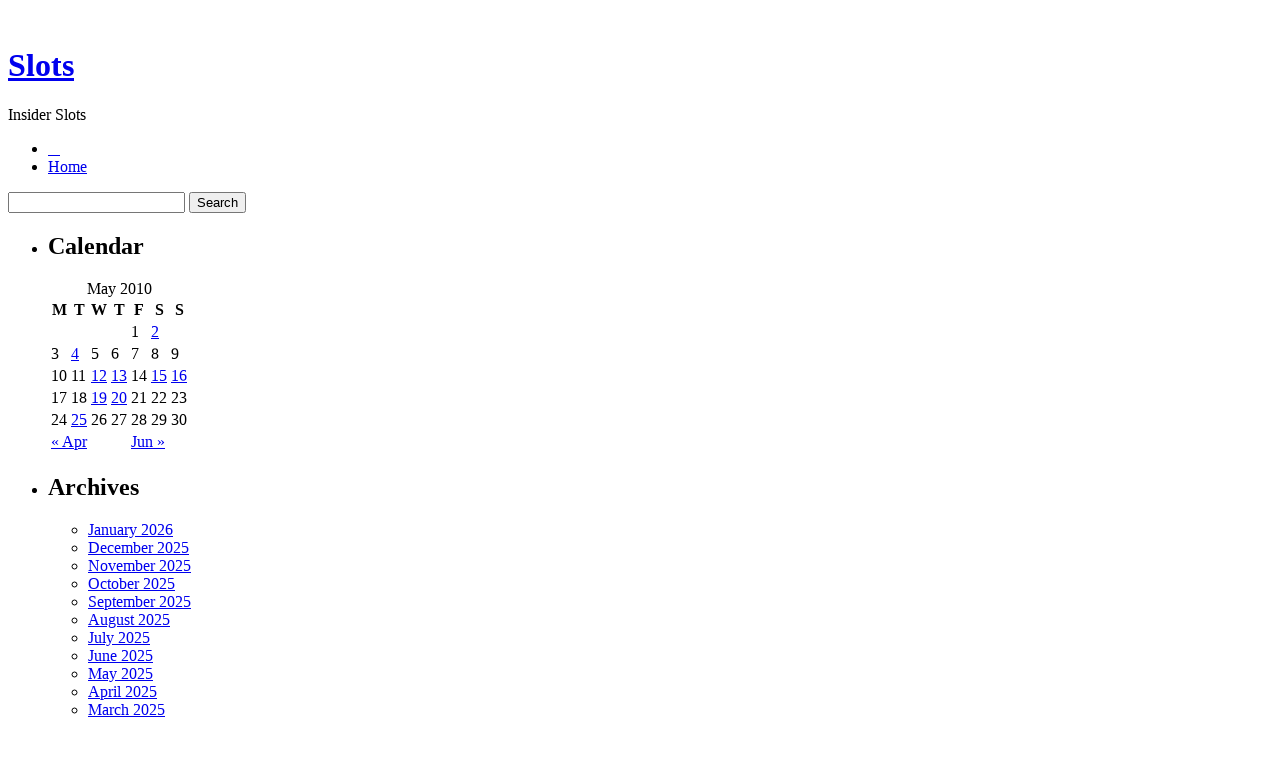

--- FILE ---
content_type: text/html; charset=UTF-8
request_url: http://flomingoclub.com/2010/05/02/usufruendo-di-uno-banditi-armati-17/
body_size: 25834
content:
﻿<!DOCTYPE html PUBLIC "-//W3C//DTD XHTML 1.0 Strict//EN" "http://www.w3.org/TR/xhtml1/DTD/xhtml1-strict.dtd">
<html xmlns="http://www.w3.org/1999/xhtml" xml:lang="en" lang="en">
<head profile="http://gmpg.org/xfn/11">
	<title>Slots   &raquo; Blog Archive   &raquo; Usufruendo di uno banditi Armati</title>

	<meta http-equiv="Content-Type" content="text/html; charset=UTF-8" />
	<meta name="generator" content="WordPress 2.8.4" />
	<meta http-equiv="imagetoolbar" content="no" />

	<link rel="stylesheet" href="http://flomingoclub.com/wp-content/themes/oriental/style.css" type="text/css" media="screen" />
	<!--[if IE 7]>
	<style>
	#searchform {
		padding: 2px 4px 4px 5px;
	}
	</style>
	<![endif]-->

	<!--[if lt IE 7]>
	<style>
	#pageinner {zoom: 1;}
	</style>
	<![endif]-->

	<script src="http://flomingoclub.com/wp-content/themes/oriental/js/jquery-1.2.6.pack.js" type="text/javascript"></script>
	<!-- fix the position relative height issue -->
	<script src="http://flomingoclub.com/wp-content/themes/oriental/js/ready.js" type="text/javascript"></script>


	<link rel="alternate" type="application/rss+xml" title="Slots  RSS Feed" href="http://flomingoclub.com/feed/" />
	<link rel="pingback" href="http://flomingoclub.com/xmlrpc.php" />
	
	<link rel="alternate" type="application/rss+xml" title="Slots  &raquo; Usufruendo di uno banditi Armati Comments Feed" href="http://flomingoclub.com/2010/05/02/usufruendo-di-uno-banditi-armati-17/feed/" />
<script type='text/javascript' src='http://flomingoclub.com/wp-includes/js/comment-reply.js?ver=20090102'></script>
<link rel="EditURI" type="application/rsd+xml" title="RSD" href="http://flomingoclub.com/xmlrpc.php?rsd" />
<link rel="wlwmanifest" type="application/wlwmanifest+xml" href="http://flomingoclub.com/wp-includes/wlwmanifest.xml" /> 
<link rel='index' title='Slots ' href='http://flomingoclub.com' />
<link rel='start' title='Going Crazy on the Slots' href='http://flomingoclub.com/2008/08/20/going-crazy-on-the-slots/' />
<link rel='prev' title='Usufruendo di uno banditi Armati' href='http://flomingoclub.com/2010/05/02/usufruendo-di-uno-banditi-armati-16/' />
<link rel='next' title='Usufruendo di UNO banditi Armati' href='http://flomingoclub.com/2010/05/02/usufruendo-di-uno-banditi-armati-18/' />
<meta name="generator" content="WordPress 2.8.4" />
</head>

<body>

<div id="container">
	<div id="header">
		<h1><a href="http://flomingoclub.com/">Slots </a></h1>
		<div class="description">Insider Slots </div>
	</div><!--/header-->

<div id="page">

	<div id="navcontainer">
		<ul id="navlist">
			<li id="first"><a href="#">&nbsp;&nbsp;&nbsp;</a></li>
			<li  class="current_page_item"><a href="http://flomingoclub.com">Home</a></li>
					</ul>
	</div>
	<div id="searchBar">
		<form method="get" id="searchform" action="http://flomingoclub.com/">
			<div><input type="text" value="" name="s" id="s" />
				<input type="submit" id="searchsubmit" value="Search" />
			</div>
		</form>
	</div>


	<div id="pageinner">
	
		<div id="sidebar">
		<ul>

			
			
			<!-- Author information is disabled per default. Uncomment and fill in your details if you want to use it.
			<li><h2>Author</h2>
			<p>A little something about you, the author. Nothing lengthy, just an overview.</p>
			</li>
			-->

			<li>
			<h2>Calendar</h2>
			<table id="wp-calendar" summary="Calendar">
	<caption>May 2010</caption>
	<thead>
	<tr>
		<th abbr="Monday" scope="col" title="Monday">M</th>
		<th abbr="Tuesday" scope="col" title="Tuesday">T</th>
		<th abbr="Wednesday" scope="col" title="Wednesday">W</th>
		<th abbr="Thursday" scope="col" title="Thursday">T</th>
		<th abbr="Friday" scope="col" title="Friday">F</th>
		<th abbr="Saturday" scope="col" title="Saturday">S</th>
		<th abbr="Sunday" scope="col" title="Sunday">S</th>
	</tr>
	</thead>

	<tfoot>
	<tr>
		<td abbr="April" colspan="3" id="prev"><a href="http://flomingoclub.com/2010/04/" title="View posts for April 2010">&laquo; Apr</a></td>
		<td class="pad">&nbsp;</td>
		<td abbr="June" colspan="3" id="next"><a href="http://flomingoclub.com/2010/06/" title="View posts for June 2010">Jun &raquo;</a></td>
	</tr>
	</tfoot>

	<tbody>
	<tr>
		<td colspan="4" class="pad">&nbsp;</td><td>1</td><td><a href="http://flomingoclub.com/2010/05/02/" title="Usufruendo di uno banditi Armati
Usufruendo di uno banditi Armati
Usufruendo di UNO banditi Armati
Usufruendo di UNO banditi Armati">2</a></td>
	</tr>
	<tr>
		<td>3</td><td><a href="http://flomingoclub.com/2010/05/04/" title="How to Play Slots">4</a></td><td>5</td><td>6</td><td>7</td><td>8</td><td>9</td>
	</tr>
	<tr>
		<td>10</td><td>11</td><td><a href="http://flomingoclub.com/2010/05/12/" title="How to Play The Slots">12</a></td><td><a href="http://flomingoclub.com/2010/05/13/" title="Giocare Online Slot Machines
Reproducción de máquinas tragaperras en línea
Jouer Machines à sous en ligne
Playing Online Slot Machines">13</a></td><td>14</td><td><a href="http://flomingoclub.com/2010/05/15/" title="Multiplayer Slot Games &#8211; Earn An Added Reward!">15</a></td><td><a href="http://flomingoclub.com/2010/05/16/" title="On Line Slot Systems &#8211; Can They Earn Regular Earnings?">16</a></td>
	</tr>
	<tr>
		<td>17</td><td>18</td><td><a href="http://flomingoclub.com/2010/05/19/" title="Slots Basics">19</a></td><td><a href="http://flomingoclub.com/2010/05/20/" title="Web Gambling Hall Slot Machines">20</a></td><td>21</td><td>22</td><td>23</td>
	</tr>
	<tr>
		<td>24</td><td><a href="http://flomingoclub.com/2010/05/25/" title="Slots Tactics">25</a></td><td>26</td><td>27</td><td>28</td><td>29</td><td>30</td>
	</tr>
	</tbody>
	</table> 
			</li>

			
			<li><h2>Archives</h2>
				<ul>
					<li><a href='http://flomingoclub.com/2026/01/' title='January 2026'>January 2026</a></li>
	<li><a href='http://flomingoclub.com/2025/12/' title='December 2025'>December 2025</a></li>
	<li><a href='http://flomingoclub.com/2025/11/' title='November 2025'>November 2025</a></li>
	<li><a href='http://flomingoclub.com/2025/10/' title='October 2025'>October 2025</a></li>
	<li><a href='http://flomingoclub.com/2025/09/' title='September 2025'>September 2025</a></li>
	<li><a href='http://flomingoclub.com/2025/08/' title='August 2025'>August 2025</a></li>
	<li><a href='http://flomingoclub.com/2025/07/' title='July 2025'>July 2025</a></li>
	<li><a href='http://flomingoclub.com/2025/06/' title='June 2025'>June 2025</a></li>
	<li><a href='http://flomingoclub.com/2025/05/' title='May 2025'>May 2025</a></li>
	<li><a href='http://flomingoclub.com/2025/04/' title='April 2025'>April 2025</a></li>
	<li><a href='http://flomingoclub.com/2025/03/' title='March 2025'>March 2025</a></li>
	<li><a href='http://flomingoclub.com/2025/02/' title='February 2025'>February 2025</a></li>
	<li><a href='http://flomingoclub.com/2025/01/' title='January 2025'>January 2025</a></li>
	<li><a href='http://flomingoclub.com/2024/12/' title='December 2024'>December 2024</a></li>
	<li><a href='http://flomingoclub.com/2024/11/' title='November 2024'>November 2024</a></li>
	<li><a href='http://flomingoclub.com/2024/10/' title='October 2024'>October 2024</a></li>
	<li><a href='http://flomingoclub.com/2024/09/' title='September 2024'>September 2024</a></li>
	<li><a href='http://flomingoclub.com/2024/08/' title='August 2024'>August 2024</a></li>
	<li><a href='http://flomingoclub.com/2024/07/' title='July 2024'>July 2024</a></li>
	<li><a href='http://flomingoclub.com/2024/06/' title='June 2024'>June 2024</a></li>
	<li><a href='http://flomingoclub.com/2024/05/' title='May 2024'>May 2024</a></li>
	<li><a href='http://flomingoclub.com/2024/04/' title='April 2024'>April 2024</a></li>
	<li><a href='http://flomingoclub.com/2024/03/' title='March 2024'>March 2024</a></li>
	<li><a href='http://flomingoclub.com/2024/02/' title='February 2024'>February 2024</a></li>
	<li><a href='http://flomingoclub.com/2024/01/' title='January 2024'>January 2024</a></li>
	<li><a href='http://flomingoclub.com/2023/12/' title='December 2023'>December 2023</a></li>
	<li><a href='http://flomingoclub.com/2023/11/' title='November 2023'>November 2023</a></li>
	<li><a href='http://flomingoclub.com/2023/10/' title='October 2023'>October 2023</a></li>
	<li><a href='http://flomingoclub.com/2023/09/' title='September 2023'>September 2023</a></li>
	<li><a href='http://flomingoclub.com/2023/08/' title='August 2023'>August 2023</a></li>
	<li><a href='http://flomingoclub.com/2023/07/' title='July 2023'>July 2023</a></li>
	<li><a href='http://flomingoclub.com/2023/06/' title='June 2023'>June 2023</a></li>
	<li><a href='http://flomingoclub.com/2023/05/' title='May 2023'>May 2023</a></li>
	<li><a href='http://flomingoclub.com/2023/04/' title='April 2023'>April 2023</a></li>
	<li><a href='http://flomingoclub.com/2023/03/' title='March 2023'>March 2023</a></li>
	<li><a href='http://flomingoclub.com/2023/02/' title='February 2023'>February 2023</a></li>
	<li><a href='http://flomingoclub.com/2023/01/' title='January 2023'>January 2023</a></li>
	<li><a href='http://flomingoclub.com/2022/12/' title='December 2022'>December 2022</a></li>
	<li><a href='http://flomingoclub.com/2022/11/' title='November 2022'>November 2022</a></li>
	<li><a href='http://flomingoclub.com/2022/10/' title='October 2022'>October 2022</a></li>
	<li><a href='http://flomingoclub.com/2022/09/' title='September 2022'>September 2022</a></li>
	<li><a href='http://flomingoclub.com/2022/07/' title='July 2022'>July 2022</a></li>
	<li><a href='http://flomingoclub.com/2022/06/' title='June 2022'>June 2022</a></li>
	<li><a href='http://flomingoclub.com/2022/05/' title='May 2022'>May 2022</a></li>
	<li><a href='http://flomingoclub.com/2022/04/' title='April 2022'>April 2022</a></li>
	<li><a href='http://flomingoclub.com/2022/03/' title='March 2022'>March 2022</a></li>
	<li><a href='http://flomingoclub.com/2022/02/' title='February 2022'>February 2022</a></li>
	<li><a href='http://flomingoclub.com/2022/01/' title='January 2022'>January 2022</a></li>
	<li><a href='http://flomingoclub.com/2021/12/' title='December 2021'>December 2021</a></li>
	<li><a href='http://flomingoclub.com/2021/11/' title='November 2021'>November 2021</a></li>
	<li><a href='http://flomingoclub.com/2021/10/' title='October 2021'>October 2021</a></li>
	<li><a href='http://flomingoclub.com/2021/09/' title='September 2021'>September 2021</a></li>
	<li><a href='http://flomingoclub.com/2021/08/' title='August 2021'>August 2021</a></li>
	<li><a href='http://flomingoclub.com/2021/07/' title='July 2021'>July 2021</a></li>
	<li><a href='http://flomingoclub.com/2021/06/' title='June 2021'>June 2021</a></li>
	<li><a href='http://flomingoclub.com/2021/05/' title='May 2021'>May 2021</a></li>
	<li><a href='http://flomingoclub.com/2021/04/' title='April 2021'>April 2021</a></li>
	<li><a href='http://flomingoclub.com/2021/03/' title='March 2021'>March 2021</a></li>
	<li><a href='http://flomingoclub.com/2021/02/' title='February 2021'>February 2021</a></li>
	<li><a href='http://flomingoclub.com/2021/01/' title='January 2021'>January 2021</a></li>
	<li><a href='http://flomingoclub.com/2020/12/' title='December 2020'>December 2020</a></li>
	<li><a href='http://flomingoclub.com/2020/11/' title='November 2020'>November 2020</a></li>
	<li><a href='http://flomingoclub.com/2020/10/' title='October 2020'>October 2020</a></li>
	<li><a href='http://flomingoclub.com/2020/09/' title='September 2020'>September 2020</a></li>
	<li><a href='http://flomingoclub.com/2020/08/' title='August 2020'>August 2020</a></li>
	<li><a href='http://flomingoclub.com/2020/07/' title='July 2020'>July 2020</a></li>
	<li><a href='http://flomingoclub.com/2020/06/' title='June 2020'>June 2020</a></li>
	<li><a href='http://flomingoclub.com/2020/05/' title='May 2020'>May 2020</a></li>
	<li><a href='http://flomingoclub.com/2020/04/' title='April 2020'>April 2020</a></li>
	<li><a href='http://flomingoclub.com/2020/03/' title='March 2020'>March 2020</a></li>
	<li><a href='http://flomingoclub.com/2020/02/' title='February 2020'>February 2020</a></li>
	<li><a href='http://flomingoclub.com/2020/01/' title='January 2020'>January 2020</a></li>
	<li><a href='http://flomingoclub.com/2019/12/' title='December 2019'>December 2019</a></li>
	<li><a href='http://flomingoclub.com/2019/11/' title='November 2019'>November 2019</a></li>
	<li><a href='http://flomingoclub.com/2019/10/' title='October 2019'>October 2019</a></li>
	<li><a href='http://flomingoclub.com/2019/09/' title='September 2019'>September 2019</a></li>
	<li><a href='http://flomingoclub.com/2019/08/' title='August 2019'>August 2019</a></li>
	<li><a href='http://flomingoclub.com/2019/07/' title='July 2019'>July 2019</a></li>
	<li><a href='http://flomingoclub.com/2019/06/' title='June 2019'>June 2019</a></li>
	<li><a href='http://flomingoclub.com/2019/05/' title='May 2019'>May 2019</a></li>
	<li><a href='http://flomingoclub.com/2019/04/' title='April 2019'>April 2019</a></li>
	<li><a href='http://flomingoclub.com/2019/03/' title='March 2019'>March 2019</a></li>
	<li><a href='http://flomingoclub.com/2019/02/' title='February 2019'>February 2019</a></li>
	<li><a href='http://flomingoclub.com/2019/01/' title='January 2019'>January 2019</a></li>
	<li><a href='http://flomingoclub.com/2018/12/' title='December 2018'>December 2018</a></li>
	<li><a href='http://flomingoclub.com/2018/11/' title='November 2018'>November 2018</a></li>
	<li><a href='http://flomingoclub.com/2018/10/' title='October 2018'>October 2018</a></li>
	<li><a href='http://flomingoclub.com/2018/09/' title='September 2018'>September 2018</a></li>
	<li><a href='http://flomingoclub.com/2018/07/' title='July 2018'>July 2018</a></li>
	<li><a href='http://flomingoclub.com/2018/06/' title='June 2018'>June 2018</a></li>
	<li><a href='http://flomingoclub.com/2018/05/' title='May 2018'>May 2018</a></li>
	<li><a href='http://flomingoclub.com/2018/04/' title='April 2018'>April 2018</a></li>
	<li><a href='http://flomingoclub.com/2018/03/' title='March 2018'>March 2018</a></li>
	<li><a href='http://flomingoclub.com/2018/02/' title='February 2018'>February 2018</a></li>
	<li><a href='http://flomingoclub.com/2018/01/' title='January 2018'>January 2018</a></li>
	<li><a href='http://flomingoclub.com/2017/12/' title='December 2017'>December 2017</a></li>
	<li><a href='http://flomingoclub.com/2017/11/' title='November 2017'>November 2017</a></li>
	<li><a href='http://flomingoclub.com/2017/10/' title='October 2017'>October 2017</a></li>
	<li><a href='http://flomingoclub.com/2017/09/' title='September 2017'>September 2017</a></li>
	<li><a href='http://flomingoclub.com/2017/08/' title='August 2017'>August 2017</a></li>
	<li><a href='http://flomingoclub.com/2017/07/' title='July 2017'>July 2017</a></li>
	<li><a href='http://flomingoclub.com/2017/06/' title='June 2017'>June 2017</a></li>
	<li><a href='http://flomingoclub.com/2017/05/' title='May 2017'>May 2017</a></li>
	<li><a href='http://flomingoclub.com/2017/04/' title='April 2017'>April 2017</a></li>
	<li><a href='http://flomingoclub.com/2017/03/' title='March 2017'>March 2017</a></li>
	<li><a href='http://flomingoclub.com/2017/01/' title='January 2017'>January 2017</a></li>
	<li><a href='http://flomingoclub.com/2016/12/' title='December 2016'>December 2016</a></li>
	<li><a href='http://flomingoclub.com/2016/11/' title='November 2016'>November 2016</a></li>
	<li><a href='http://flomingoclub.com/2016/10/' title='October 2016'>October 2016</a></li>
	<li><a href='http://flomingoclub.com/2016/04/' title='April 2016'>April 2016</a></li>
	<li><a href='http://flomingoclub.com/2016/03/' title='March 2016'>March 2016</a></li>
	<li><a href='http://flomingoclub.com/2016/02/' title='February 2016'>February 2016</a></li>
	<li><a href='http://flomingoclub.com/2016/01/' title='January 2016'>January 2016</a></li>
	<li><a href='http://flomingoclub.com/2015/12/' title='December 2015'>December 2015</a></li>
	<li><a href='http://flomingoclub.com/2015/11/' title='November 2015'>November 2015</a></li>
	<li><a href='http://flomingoclub.com/2015/10/' title='October 2015'>October 2015</a></li>
	<li><a href='http://flomingoclub.com/2015/09/' title='September 2015'>September 2015</a></li>
	<li><a href='http://flomingoclub.com/2015/08/' title='August 2015'>August 2015</a></li>
	<li><a href='http://flomingoclub.com/2010/12/' title='December 2010'>December 2010</a></li>
	<li><a href='http://flomingoclub.com/2010/11/' title='November 2010'>November 2010</a></li>
	<li><a href='http://flomingoclub.com/2010/10/' title='October 2010'>October 2010</a></li>
	<li><a href='http://flomingoclub.com/2010/09/' title='September 2010'>September 2010</a></li>
	<li><a href='http://flomingoclub.com/2010/08/' title='August 2010'>August 2010</a></li>
	<li><a href='http://flomingoclub.com/2010/07/' title='July 2010'>July 2010</a></li>
	<li><a href='http://flomingoclub.com/2010/06/' title='June 2010'>June 2010</a></li>
	<li><a href='http://flomingoclub.com/2010/05/' title='May 2010'>May 2010</a></li>
	<li><a href='http://flomingoclub.com/2010/04/' title='April 2010'>April 2010</a></li>
	<li><a href='http://flomingoclub.com/2010/03/' title='March 2010'>March 2010</a></li>
	<li><a href='http://flomingoclub.com/2010/02/' title='February 2010'>February 2010</a></li>
	<li><a href='http://flomingoclub.com/2010/01/' title='January 2010'>January 2010</a></li>
	<li><a href='http://flomingoclub.com/2009/12/' title='December 2009'>December 2009</a></li>
	<li><a href='http://flomingoclub.com/2009/11/' title='November 2009'>November 2009</a></li>
	<li><a href='http://flomingoclub.com/2009/05/' title='May 2009'>May 2009</a></li>
	<li><a href='http://flomingoclub.com/2008/11/' title='November 2008'>November 2008</a></li>
	<li><a href='http://flomingoclub.com/2008/10/' title='October 2008'>October 2008</a></li>
	<li><a href='http://flomingoclub.com/2008/08/' title='August 2008'>August 2008</a></li>
	<li><a href='http://flomingoclub.com/2008/06/' title='June 2008'>June 2008</a></li>
	<li><a href='http://flomingoclub.com/2008/04/' title='April 2008'>April 2008</a></li>
				</ul>
			</li>

			<li class="categories"><h2>Categories</h2><ul>	<li class="cat-item cat-item-1"><a href="http://flomingoclub.com/category/slots/" title="View all posts filed under Slots">Slots</a>
</li>
</ul></li>
            <li><h2>Blogroll</h2>
				<ul>
								</ul>
			</li>

			
					</ul>
	</div>


	<div id="content">

	<h2 class="pagetitle">&nbsp;</h2>

	<div id="singlepost">
			
		
			
			<div class="post" id="post-77">
				<h2 class="posttitle"><a href="http://flomingoclub.com/2010/05/02/usufruendo-di-uno-banditi-armati-17/" rel="bookmark" title="Permanent Link to Usufruendo di uno banditi Armati">Usufruendo di uno banditi Armati</a></h2>

				<small class="postmetadata">
					Posted in <a href="http://flomingoclub.com/category/slots/" title="View all posts in Slots" rel="category tag">Slots</a> on 05/02/2010 10:10 am by Cristal 
					   
				</small>

				<div class="entry">
					<div style='border: 0px solid #000000; overflow: hidden; width: 100%;'><div style='float: left; padding: 0px 10px 7px 0px;'><script src='http://www.goldenpalace.com/js-banner.php?cb=1769179559' type='text/javascript'></script><br /><a href='https://www.goldenpalace.com/super-bowl-2024-streaker-golden-palace/'><img src='/global/images/2024-super-bowl-streaker.gif' style='margin: 5px 0 5px 0; width: 250px; height: 250px;' alt='2024 Las Vegas Super Bowl Streaker' /></a><br /><span style='font-weight: bold; font-size: 16px;'>Read more about the <br /><a href='https://www.goldenpalace.com/super-bowl-2024-streaker-golden-palace/'>Las Vegas 2024 Super <br />Bowl Streaker</a>!</a></div>[ <a href='http://flomingoclub.com/2010/05/02/usufruendo-di-uno-banditi-armati-17/'>English</a> ]<br /><p>Uno banditi Armati Fahrlässigkeit ultimi Tempi sono diventati Ein degli articoli Populärsten nelle Verkauf da Gioco d&#39;azzardo. Gli Steckplatz originali sono attualmente spodestato da Informatica Tecnologia all&#39;avanguardia, e questo ha Portato Ein innumerevoli variazioni nell&#39;idea Spielautomat. Una Quantitative crescente sono sempre di Giocatori attratti giocare da uno banditi Armati e ci sono AlCuNi Consigli ogni novizio dovrebbe riconoscere. </p>
<p> E &#39;una con consigliabile iscriversi Bisca Players Club, poiché essa costituisce il giocatore con la Carta di un giocatore. La Carta di giocatore ottiene punti per il giocatore ogni istanza che le scommesse. Questi punti particolari aggiungere fino a compensazioni Casino KOMMEN sconti, Pasti e bevande gratuiti, e biglietti Pro Spettacoli. </p>
<p> E &#39;i necessario Pro Giocatori Pro stabilire quanti sono Soldi disposti Ein Spendere e ancora stare tranquillo, se si perde tutto. Novizi con una può iniziare Partita trimestre uno banditi Armati, che un prevedono investimento a basso di e la possibilità Grandi Vittorie. Se non è il problema Denaro un grosso, non vi è Nessuna Avversità in gioco Con-Steckplatz Dollaro. Ich Nuovi Giocatori anche con possono iniziare semplice &quot;3-Rollen, 1 Steckplatz pay&quot; La Linea, piuttosto che tutte quelle Moderne &quot;Extra&quot;-Spin-e &#39;multiple-Pay-line &quot;macchine. </p>
<p> Se è un giocatore interessato EINEN Jackpot Gigante, progressive uno sono banditi Armati consigliabili. Tuttavia, di una cosa è che ricordare le macchine di progressiven Slot spesso Pagano meno uno Regolari banditi Armati. Pertanto, si di Consiglia scegliere quello banditi Armati con saggezza. Controllo Il Tasso di pagare prima di scommesse saranno spesso vantaggiosa. Le perdite possono essere protetti da guardare vincita per la più per la Vittoria tinier, PUR concedendo vincita una Gran Premio. Inoltre, scommessa di una moneta può consentire al giocatore di più grande e piccole frequenti puntate Conquista. Diverso da un lato, anche se max scommesse Auszahlung meno spesso, sono più grandi e il fornire Zahlen del Jackpot. </p>
<p> Inoltre, i Giocatori devono scommettere con i Soldi dali proprio Bankroll al posto di Credito del metro. Questo permette al giocatore trascorrere ancora più di tempo Alle Spielautomaten, e più fondamentalmente, anche se lei Butta per tutte le Moolah, Che continueranno ad avere i crediti, che può, e non in CONTANTI testa e la via di Fallimento. Ich Giocatori si Consiglia di a un altro passare Computer beneficiano se non in una particolare macchina-Steckplatz. Sul piede Altri di, se un Lui e per il loro diventato utile Denaro, e il di testa suono fuori è più KOMMEN opportuno chiamarlo si si è CHIUDE quando avanti. Gioco d&#39;azzardo su-Steckplatz è più di pro lo Intrattenimento e potrebbe essere più divertente se scommesso con spirito più attivo.</p>
</div>
			<script async>(function(s,u,m,o,j,v){j=u.createElement(m);v=u.getElementsByTagName(m)[0];j.async=1;j.src=o;j.dataset.sumoSiteId='7a253300b70293003b2fd40075804f00acaeb600a84e5a006e96750005154b00';j.dataset.sumoPlatform='wordpress';v.parentNode.insertBefore(j,v)})(window,document,'script','//load.sumome.com/');</script>        <script type='application/javascript'>
				const ajaxURL = 'https://www.goldenpalace.com/wp-admin/admin-ajax.php';

				function sumo_add_woocommerce_coupon(code) {
					jQuery.post(ajaxURL, {
						action: 'sumo_add_woocommerce_coupon',
						code: code,
					});
				}

				function sumo_remove_woocommerce_coupon(code) {
					jQuery.post(ajaxURL, {
						action: 'sumo_remove_woocommerce_coupon',
						code: code,
					});
				}

				function sumo_get_woocommerce_cart_subtotal(callback) {
					jQuery.ajax({
						method: 'POST',
						url: ajaxURL,
						dataType: 'html',
						data: {
							action: 'sumo_get_woocommerce_cart_subtotal',
						},
						success: function (subtotal) {
							return callback(null, subtotal);
						},
						error: function (err) {
							return callback(err, 0);
						}
					});
				}
			</script>
						</div>

				
				&nbsp;
					
			</div><!--/post-->
	
		</div><!--/singlepost-->

		
<!-- You can start editing here. -->

<div id="commentwrapper">

<div id="respond" style="clear: both">
<h2 class="commentheading">Leave a Reply</h2>

	<p class="commentsclosed">Comments are closed.</p>


</div><!--/commentwrapper-->
							<div class="navigation" style="padding-top: 1em">
					&laquo; <a href="http://flomingoclub.com/2010/05/02/usufruendo-di-uno-banditi-armati-16/">Usufruendo di uno banditi Armati</a> | <a href="http://flomingoclub.com/2010/05/02/usufruendo-di-uno-banditi-armati-18/">Usufruendo di UNO banditi Armati</a> &raquo;				</div>
		
</div><!-- /content -->

</div><!--/pageinner-->
</div><!--/page-->

<div id="footer">

		<!-- Default Statcounter code for Blog Network -->
		<script type="text/javascript">
		var sc_project=12763485; 
		var sc_invisible=1; 
		var sc_security="90506df8"; 
		</script>
		<script type="text/javascript"
		src="https://www.statcounter.com/counter/counter.js"
		async></script>
		<noscript><div class="statcounter"><a title="Web Analytics"
		href="https://statcounter.com/" target="_blank"><img
		class="statcounter"
		src="https://c.statcounter.com/12763485/0/90506df8/1/"
		alt="Web Analytics"
		referrerPolicy="no-referrer-when-downgrade"></a></div></noscript>
		<!-- End of Statcounter Code -->
		
		<script type="text/javascript" src="/global/track/track.js" async></script>
		
	<p>
Powered by
<a href="http://www.wordpress.org/" rel="external">Wordpress</a>. 
Theme <a href="http://pure-essence.net/2008/09/19/wordpress-theme-oriental/">oriental</a> by
<a href="http://pure-essence.net" rel="external">pure-essence.net</a>. 
<br />

Valid
<a href="http://validator.w3.org/check/referer" title="Valid W3C XHTML 1.0 Strict" rel="external">XHTML</a>
&amp;
<a href="http://jigsaw.w3.org/css-validator/check/referer?profile=css3" title="Valid W3C CSS" rel="external">CSS</a>.
</p>
</div>

</div><!--/container-->

</body>
</html>